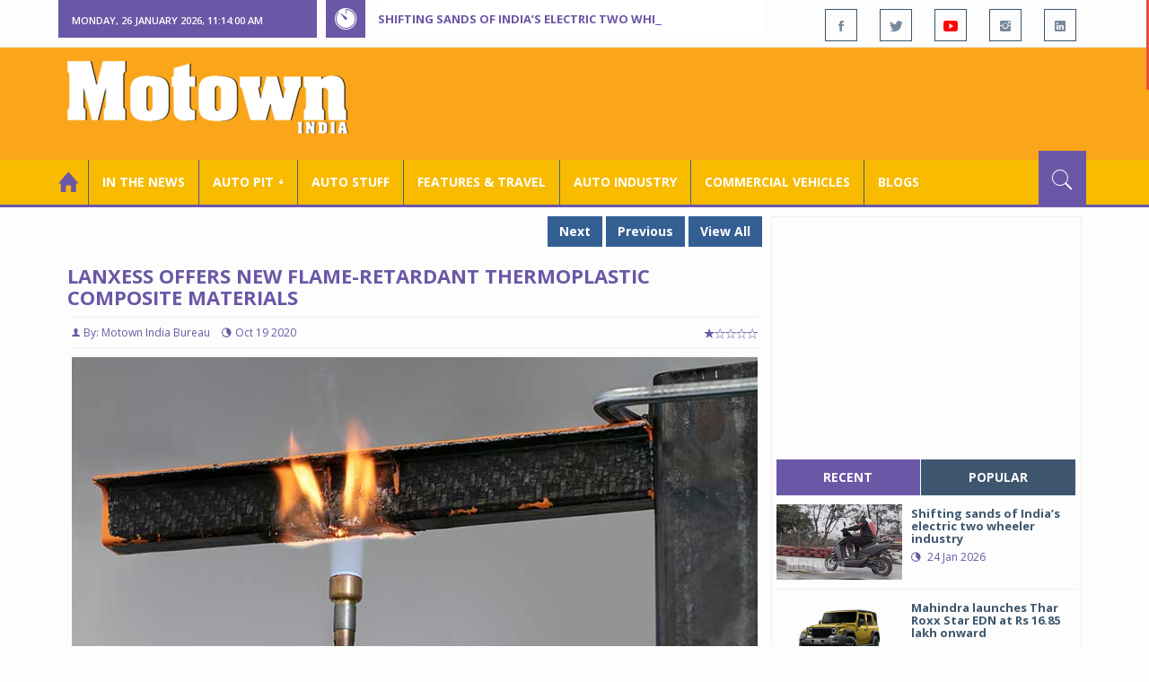

--- FILE ---
content_type: text/html; charset=utf-8
request_url: https://www.motownindia.com/Bureau/Auto-Industry/2721/Lanxess-offers-new-flame-retardant-thermoplastic-composite-materials-Motown-India-Bureau
body_size: 40481
content:

<!DOCTYPE html>
<html lang="en">
<head><meta charset="utf-8" /><meta http-equiv="X-UA-Compatible" content="IE=edge" /><meta name="viewport" content="width=device-width, initial-scale=1" /><meta property="fb:app_id" content="1578669425795287" /><meta property="fb:pages" content="250813821704477" /><meta id="ctl00_ogTitle" property="og:title" content="Lanxess offers new flame-retardant thermoplastic composite materials" /><meta property="og:site_name" content="MotownIndia.com" /><meta property="og:type" content="article" /><meta property="article:author" content="https://www.facebook.com/MotownIndia" /><meta property="article:publisher" content="https://www.facebook.com/MotownIndia" /><meta property="og:locale" content="en_US" /><meta id="ctl00_ogURL" property="og:url" content="http://www.motownindia.com//Bureau/Auto-Industry/2721/Lanxess-offers-new-flame-retardant-thermoplastic-composite-materials-Motown-India-Bureau" /><meta id="ctl00_ogDescription" property="og:description" content="Lanxess offers new flame-retardant thermoplastic composite materials" /><meta id="ctl00_ogImage" property="og:image" content="http://MotownIndia.com/images/Auto-Industry/Lanxess-offers-new-flame-retardant-thermoplastic-composite-materials-Motown-India-Bureau-1-334.jpg" /><meta id="ctl00_meta_Keywords" name="keywords" content="Tepex, thermoplastic composites, Lanxess, flame-retardant properties, Tepex dynalite." /><meta id="ctl00_meta_Desc" name="description" content="Lanxess offers new flame-retardant thermoplastic composite materials" /><meta id="ctl00_meta_Keyphrase" name="keyphrase" content="Tepex, thermoplastic composites, Lanxess, flame-retardant properties, Tepex dynalite." /><meta id="ctl00_meta_Title" name="Title" content="Lanxess offers new flame-retardant thermoplastic composite materials" /><meta id="ctl00_meta_Subject" name="subject" /><meta name="distribution" content="global" /><meta name="rating" content="General" /><meta name="audience" content="all" /><meta name="revisit-after" content="1 day" /><meta name="robots" content="follow, index" /><meta name="creator" content="Vidya Softwares" /><meta http-equiv="Content-Type" content="text/html; charset=iso-8859-1" />
    <base href='/' />
    
    
    <!-- bootstrap styles-->
    <link href="/themes/css/bootstrap.min.css" rel="stylesheet"/>
    <!-- google font -->
    <link href='https://fonts.googleapis.com/css?family=Open+Sans:400,700,600,800' rel='stylesheet'
        type='text/css'/>
    <!-- ionicons font -->
    <link href="themes/css/ionicons.min.css" rel="stylesheet"/>
    <!-- animation styles -->
    <link rel="stylesheet" href="/themes/css/animate.css" />
    <!-- custom styles -->
    <link href="/themes/css/custom-purple.css" rel="stylesheet" id="style"/>
    <!-- owl carousel styles-->
    <link rel="stylesheet" href="/themes/css/owl.carousel.css"/>
    <link rel="stylesheet" href="/themes/css/owl.transitions.css"/>
    <!-- magnific popup styles -->
    <link rel="stylesheet" href="/themes/css/magnific-popup.css"/>
    <link rel="stylesheet" href="/themes/css/default.css"/>
    <!-- HTML5 Shim and Respond.js IE8 support of HTML5 elements and media queries -->
    <!-- WARNING: Respond.js doesn't work if you view the page via file:// -->
    <!--[if lt IE 9]>
      <script src="https://oss.maxcdn.com/html5shiv/3.7.2/html5shiv.min.js"></script>
      <script src="https://oss.maxcdn.com/respond/1.4.2/respond.min.js"></script>
    <![endif]-->    
    
    <script async src="//pagead2.googlesyndication.com/pagead/js/adsbygoogle.js"></script>

    <script>
        (function (i, s, o, g, r, a, m) {
            i['GoogleAnalyticsObject'] = r; i[r] = i[r] || function () {
                (i[r].q = i[r].q || []).push(arguments)
            }, i[r].l = 1 * new Date(); a = s.createElement(o),
  m = s.getElementsByTagName(o)[0]; a.async = 1; a.src = g; m.parentNode.insertBefore(a, m)
        })(window, document, 'script', 'https://www.google-analytics.com/analytics.js', 'ga');

        ga('create', 'UA-7604601-14', 'auto');
        ga('send', 'pageview');

</script>

    <script async src="https://pagead2.googlesyndication.com/pagead/js/adsbygoogle.js?client=ca-pub-6517814991460929" crossorigin="anonymous"></script>
<title>
	Lanxess offers new flame-retardant thermoplastic composite materials
</title></head>
<body>
    <form name="aspnetForm" method="post" action="/Bureau/Auto-Industry/2721/Lanxess-offers-new-flame-retardant-thermoplastic-composite-materials-Motown-India-Bureau" onsubmit="javascript:return WebForm_OnSubmit();" id="aspnetForm">
<div>
<input type="hidden" name="__EVENTTARGET" id="__EVENTTARGET" value="" />
<input type="hidden" name="__EVENTARGUMENT" id="__EVENTARGUMENT" value="" />
<input type="hidden" name="__VIEWSTATE" id="__VIEWSTATE" value="/[base64]/[base64]/[base64]/[base64]/[base64]" />
</div>

<script type="text/javascript">
//<![CDATA[
var theForm = document.forms['aspnetForm'];
if (!theForm) {
    theForm = document.aspnetForm;
}
function __doPostBack(eventTarget, eventArgument) {
    if (!theForm.onsubmit || (theForm.onsubmit() != false)) {
        theForm.__EVENTTARGET.value = eventTarget;
        theForm.__EVENTARGUMENT.value = eventArgument;
        theForm.submit();
    }
}
//]]>
</script>


<script src="/WebResource.axd?d=VrcisdeWL2nomg8t8FZL2z1zGyKg5Qp6WN_Hyr_Yj1moCpN34Punilbsgdxj1u2zshv2NE0v-vixY8-cNZ-HnFXGid0tnEQ0ZRW95pjKFmk1&amp;t=638901284248157332" type="text/javascript"></script>


<script src="/WebResource.axd?d=l5-HPGhP7ysMTEcDC4kldrR47ZU8Bl24nzELO8BoAUd88gA3GFm7KMcXxoKhslIFeIjn5BjYDhXVUS9FnzdPU7Rynog8o2PbPtGnahoMjpI1&amp;t=638901284248157332" type="text/javascript"></script>
<script type="text/javascript">
//<![CDATA[
function WebForm_OnSubmit() {
if (typeof(ValidatorOnSubmit) == "function" && ValidatorOnSubmit() == false) return false;
return true;
}
//]]>
</script>

<div>

	<input type="hidden" name="__VIEWSTATEGENERATOR" id="__VIEWSTATEGENERATOR" value="898534C2" />
	<input type="hidden" name="__SCROLLPOSITIONX" id="__SCROLLPOSITIONX" value="0" />
	<input type="hidden" name="__SCROLLPOSITIONY" id="__SCROLLPOSITIONY" value="0" />
</div>
    
    <div class="wrapper">
        
        <div class="header-toolbar">
            <div class="container">
                <div class="row">
                    <div class="col-md-16 text-uppercase">
                        <div class="row">
                            <div class="col-xs-16 col-sm-4">
                                <div class="row">
                                    
                                    <div id="time-date" style="text-align: left; background-color: #6A57A6; padding: 15px 0px 12px 15px"
                                        class="col-xs-16 col-sm-8 col-lg-16">
                                    </div>
                                </div>
                            </div>
                            <div class="col-sm-7 col-xs-16">
                                
                                <div class="col-sm-16 hot-news hidden-xs">
                                    <div class="row">
                                        <div class="col-sm-15">
                                            <span class="ion-ios7-timer icon-news pull-left"></span>
                                            <ul id="js-news" class="js-hidden">
                                                
                                                        <li class="news-item"><a href='Bureau/Auto-Industry/3785/Shifting-sands-of-Indias-electric-two-wheeler-industry-Srinjoy-Bal-Inputs-Roy-Punnoose-Tharyan' title='Shifting sands of India’s electric two wheeler industry'>
                                                            Shifting sands of India’s electric two wheeler industry</a></li>
                                                    
                                                        <li class="news-item"><a href='Bureau/Auto-Pit-Cars/2715/Mahindra-launches-Thar-Roxx-Star-EDN-at-Rs-1685-lakh-onward-Roy-Punnoose-Tharyan' title='Mahindra launches Thar Roxx Star EDN at Rs 16.85 lakh onward'>
                                                            Mahindra launches Thar Roxx Star EDN at Rs 16.85 lakh onward</a></li>
                                                    
                                                        <li class="news-item"><a href='Bureau/Auto-Pit-Cars/2714/Citroen-20-translates-customer-signals-into-rapid-portfolio-action-Adiba-Nasir' title='Citroen 2.0 translates customer signals into rapid portfolio action'>
                                                            Citroen 2.0 translates customer signals into rapid portfolio action</a></li>
                                                    
                                                        <li class="news-item"><a href='Bureau/Features-and-Travel/798/Castrol-India-film-Har-Boond-Mein-Desh-Ki-Raftaar-focuses-on-progress-Motown-India-Bureau' title='Castrol India film ‘Har Boond Mein Desh Ki Raftaar’ focuses on progress'>
                                                            Castrol India film ‘Har Boond Mein Desh Ki Raftaar’ focuses on progress</a></li>
                                                    
                                                        <li class="news-item"><a href='Bureau/Auto-Industry/3784/Neolite-ZKW-holds-commemorative-ceremony-of-Pune-lighting-plant-Adiba-Nasir' title='Neolite ZKW holds commemorative ceremony of Pune lighting plant'>
                                                            Neolite ZKW holds commemorative ceremony of Pune lighting plant</a></li>
                                                    
                                                        <li class="news-item"><a href='Bureau/Auto-Pit-Cars/2713/Select-Cars-hosts-exclusive-private-preview-of-Ferrari-296-Speciale-A-Roy-Punnoose-Tharyan' title='Select Cars hosts exclusive private preview of Ferrari 296 Speciale A '>
                                                            Select Cars hosts exclusive private preview of Ferrari 296 Speciale A </a></li>
                                                    
                                                        <li class="news-item"><a href='Bureau/Commercial-Vehicles/2037/Tata-Motors-Passenger-Vehicles-expands-Xpres-portfolio-Adiba-Nasir' title='Tata Motors Passenger Vehicles expands Xpres portfolio '>
                                                            Tata Motors Passenger Vehicles expands Xpres portfolio </a></li>
                                                    
                                                        <li class="news-item"><a href='Bureau/Auto-Pit-Cars/2712/Volkswagen-commences-local-assembly-of-Tayron-R-Line-in-India-Adiba-Nasir' title='Volkswagen commences local assembly of Tayron R-Line in India'>
                                                            Volkswagen commences local assembly of Tayron R-Line in India</a></li>
                                                    
                                                        <li class="news-item"><a href='Bureau/Auto-Stuff/311/Continentals-new-off-road-tyre-CrossContact-AT-hits-Indian-roads-Adiba-Nasir' title='Continental’s new off-road tyre, CrossContact A/T&#178; hits Indian roads'>
                                                            Continental’s new off-road tyre, CrossContact A/T² hits Indian roads</a></li>
                                                    
                                                        <li class="news-item"><a href='Bureau/Commercial-Vehicles/2036/Mahindra-Tractors-unveils-Tricolour-inspired-limited-edition-tractors-Adiba-Nasir' title='Mahindra Tractors unveils Tricolour inspired limited-edition tractors'>
                                                            Mahindra Tractors unveils Tricolour inspired limited-edition tractors</a></li>
                                                    
                                            </ul>                                           
                                        </div>
                                    </div>
                                </div>
                            </div>
                            <div class="col-sm-5 f-social  wow fadeInDown animated" data-wow-delay="1s" data-wow-offset="10">
                                <ul class="list-inline pull-right">
                                    <li><a href="https://www.facebook.com/MotownIndia" title='Motown India on Facebook' target="_blank"><span class="ion-social-facebook"></span></a></li>
                                    <li><a href="https://twitter.com/MotownIndia" title='Motown India on Twitter' target="_blank"><span class="ion-social-twitter"></span></a></li>
                                    <li><a href="https://www.youtube.com/c/motownindia?sub_confirmation=1" title="Motown India on YouTube" target="_blank"><span style="color:#f00" class="ion-social-youtube"></span></a></li>
                                    <li><a href="https://www.instagram.com/motown_india/" title="Motown India on Instagram" target="_blank"><span class="ion-social-instagram"></span></a></li>                                    
                                    
                                    <li><a href="https://www.linkedin.com/company/motown-india" title="Motown India on LinkedIn" target="_blank"><span class="ion-social-linkedin"></span></a></li>
                                </ul>
                            </div>
                        </div>
                    </div>
                </div>
            </div>
        </div>
        
        
        <div class="sticky-header">
            
            <div class="container header">
                <div class="row">
                    <div class="col-sm-5 col-md-5 col-xs-16 wow fadeInUpLeft animated">
                        <a class="navbar-brand2" href="" title="MotownIndia"><img src='themes/images/general/motown-india-logo.png' 
                        alt='Motown India Logo' class="img-responsive" /></a></div>
                    <div class="col-md-11  hidden-xs text-right" style="padding:5px;">
                        
                      
<div id="ctl00_Panel_GoogleAdTop728x90">
	
<!-- Motown 728x90 -->
<ins class="adsbygoogle"
     style="display:inline-block;width:728px;height:90px"
     data-ad-client="ca-pub-6517814991460929"
     data-ad-slot="3165351491"></ins>
<script>
    (adsbygoogle = window.adsbygoogle || []).push({});
</script>


</div>
</div>
                </div>
            </div>
            
            
            <div class="nav-search-outer">
                
                <nav class="navbar navbar-inverse" role="navigation">
        <div class="container">
          <div class="row">
            <div class="col-sm-16"> <a href="javascript:void();" class="toggle-search pull-right"><span class="ion-ios7-search"></span></a>
              <div class="navbar-header">
                <button type="button" class="navbar-toggle collapsed" data-toggle="collapse" data-target="#navbar-collapse"> <span class="sr-only">Toggle navigation</span> <span class="icon-bar"></span> <span class="icon-bar"></span> <span class="icon-bar"></span> </button>
              </div>
              <div class="collapse navbar-collapse" id="navbar-collapse">
                <ul class="nav navbar-nav text-uppercase main-nav ">
                  <li class="active"><a href="/"><div style="font-size:30px; padding:-5px; margin:-5px"> <span class="ion-home"></span></div></a></li>
                    <li><a href="ViewAllNews/" title='View All In The News - Motown India'>In the News</a></li>
                   
                 <li class="dropdown"><a href="ViewAll_AutoPit.aspx" class="dropdown-toggle" data-toggle="dropdown" title='View All Auto-Pit - Motown India'>Auto Pit &#65516;</a>
                        <ul class="dropdown-menu text-capitalize" role="menu">
                            <li><a href="Bureau/Auto-Pit-Cars/View" title='View All Auto-Pit Cars - Motown India'>Auto Pit Cars</a></li>
                            <li><a href="Bureau/Auto-Pit-Bikes/View" title='View All Auto-Pit Bikes - Motown India'>Auto Pit Bikes</a></li>
                        </ul>
                    </li>                     
                    <li><a href="Bureau/Auto-Stuff/View" title="Auto Stuff by Motown India">Auto Stuff</a></li>
                    

                   
                    <li><a href="Bureau/Features-and-Travel/View" title="Features &amp; Travel by Motown India">
                        Features &amp; Travel</a></li>
                    <li><a href="Bureau/Auto-Industry/View" title="AUTO INDUSTRY by Motown India">
                        AUTO INDUSTRY</a></li>
                    <li><a href="Bureau/Commercial-Vehicles/View" title="COMMERCIAL VEHICLES by Motown India">
                        COMMERCIAL VEHICLES</a></li>
                    <li><a href="Bureau/Blogs" title="Blogs">Blogs</a></li>
                    
                          
                </ul>
              </div>
            </div>
          </div>
        </div>
        
        
        
        <div class="search-container ">
          <div id="ctl00_PanelSearch" class="container" onkeypress="javascript:return WebForm_FireDefaultButton(event, &#39;ctl00_btnSearch&#39;)">
	            
              <input name="ctl00$searchbar" type="text" id="ctl00_searchbar" placeholder="Type &amp; Hit Enter to Search MotownIndia..." autocomplete="off" />
              <input type="submit" name="ctl00$btnSearch" value="Search" id="ctl00_btnSearch" class="hidden" />
          
</div>
        </div>        
         
      </nav>
                
            </div>
            
        </div>
        
        
        <div class="container ">
            <div class="row ">    
                        <div class="col-sm-16 col-md-16 col-lg-16 col-xs-16">
                    
                <div class="col-sm-16 col-md-11 col-lg-11 col-xs-16">
                    
  <div class="col-sm-16">
       <div class="row">
        
        <div class="sec-topic col-sm-16 " data-wow-delay="0.5s">
         <div class="row">
         
             <input type="hidden" name="ctl00$FullPanel$Working$hdnCategory" id="ctl00_FullPanel_Working_hdnCategory" />
             <input type="hidden" name="ctl00$FullPanel$Working$hdnPageId" id="ctl00_FullPanel_Working_hdnPageId" />
    <div class="pull-right">
      <a href='Bureau/Auto-Industry/3785/Shifting-sands-of-Indias-electric-two-wheeler-industry-Srinjoy-Bal-Inputs-Roy-Punnoose-Tharyan' title='Shifting sands of India’s electric two wheeler industry' class='Tag'>Next</a> <a href='Bureau/Auto-Industry/1580/Ather-Energy-adds-16-new-markets-in-country-in-phase-2-expansion-Motown-India-Bureau' title='Ather Energy adds 16 new markets in country in phase 2 expansion' class='Tag'>Previous</a> <a href='Bureau/Auto-Industry/View' title='View All - Motown India' class='Tag'>View All</a></div>
      <div class="clearfix"></div>
                  
         <h1>Lanxess offers new flame-retardant thermoplastic composite materials </h1>
          <h3></h3>
          <div class="col-sm-16 sec-info NewsDetails col-lg-16 col-xs-16 col-md-16 banner-outer">           
          
           <div class="text-danger sub-info-bordered">
            <div class='author'><span class='ion-person icon'></span>By: Motown India Bureau</div>
            <div class="time"><span class="ion-android-data icon"></span>Oct 19 2020</div>
            
            <div class="stars"><span class='ion-ios7-star'></span><span class='ion-ios7-star-outline'></span><span class='ion-ios7-star-outline'></span><span 
                        class='ion-ios7-star-outline'></span><span class='ion-ios7-star-outline'></span></div>
           </div>
           
           
           <div id="ctl00_FullPanel_Working_repNewsDetails_ctl00_Panel_Bureau">
	
           <p>
             <div id="sync3" class="owl-carousel"></div>
           <div id="ctl00_FullPanel_Working_repNewsDetails_ctl00_Img1Tag" class="text-center"><img 
            src='images/Auto-Industry/Lanxess-offers-new-flame-retardant-thermoplastic-composite-materials-Motown-India-Bureau-1-334.jpg' alt='' class=' Margin5 img-responsive' 
            title='' /></div>          
            <div><p><p class="MsoNoSpacing" style="text-align:justify;text-justify:inter-ideograph">Tepex
continuous-fiber-reinforced thermoplastic composites from Lanxess are
characterised by their high inherent flame-retardant properties. One of the reasons
for this is their high fiber content. They therefore already pass many of the
flammability tests required for typical applications without flame protection. </p></p></div>  
            <div></div>
            </p>

            
             <div style='display:block;'>
            <!-- Bureau Panel Ad -->
            <div class="clearfix"></div>
                 <ins class="adsbygoogle" style="display:block" data-ad-client="ca-pub-6517814991460929" data-ad-slot="9211885090" 
    data-ad-format="auto"></ins>
<script>(adsbygoogle = window.adsbygoogle || []).push({});</script>
            <p>
           <div id="ctl00_FullPanel_Working_repNewsDetails_ctl00_Div1" class="text-center"><img 
            src='images/Auto-Industry/Lanxess-offers-new-flame-retardant-thermoplastic-composite-materials-Motown-India-Bureau-2-334.jpg' alt='Lanxess offers new flame-retardant thermoplastic composite materials ' class=' Margin5 img-responsive' 
            title='Lanxess offers new flame-retardant thermoplastic composite materials ' /></div>          
            <div><p><p class="MsoNoSpacing" style="text-align:justify;text-justify:inter-ideograph">However,
for some applications – such as housings for control cabinets or components of
high-voltage batteries for electric vehicles – a V-0 classification in the UL
94 flammability test from the US testing institute Underwriters Laboratories
Inc. is often mandatory. </p>

<p class="MsoNoSpacing" style="text-align:justify;text-justify:inter-ideograph">For
such cases, Lanxess has developed three new halogen-free, flame-retardant Tepex
variants with a polyamide 6 matrix. “These structural materials are the
material of choice when a V-0 classification is required and the components
need to have a very high degree of strength, rigidity and energy absorption at
the same time,” explains Sabrina Anders, Project Manager at the Lanxess subsidiary
Bond-Laminates in Brilon, Germany, where Tepex is developed and produced. </p>

<p class="MsoNoSpacing" style="text-align:justify;text-justify:inter-ideograph"><b style="mso-bidi-font-weight:normal">Three product variants available<o:p></o:p></b></p>

<p class="MsoNoSpacing" style="text-align:justify;text-justify:inter-ideograph">Tepex
dynalite 102fr-RG600(x)/47% is reinforced with roving glass fibers. These can
also be arranged multiaxially and thus precisely matched to the load transfer
points and load paths in the component. The composite is universally applicable
and is suitable for high-voltage components of electric vehicle batteries, such
as separator plates, cover plates and control unit housings. In contrast, Tepex
dynalite 102fr-FG290 is targeted at applications in the electrical and
electronics sector. With its reinforcement of fine glass fiber, it produces
high-quality surfaces that are easy to paint. It is suitable, for example, for
small housings that are required to comply with the DIN EN 45545-2 standard,
“Railway applications – Fire protection on railway vehicles”. Tepex dynalite
202fr is reinforced with carbon fibers and is intended for components subjected
to extreme mechanical stress, such as high-strength electronic housings.
According to Anders, “It is an alternative to composites made of
flame-retardant polycarbonate if their strength and rigidity are not
sufficient, for example.”</p>

<p class="MsoNoSpacing" style="text-align:justify;text-justify:inter-ideograph">Mechanical
properties match those of standard products</p>

<p class="MsoNoSpacing" style="text-align:justify;text-justify:inter-ideograph">All
three structural materials are available in quantities for large-scale
applications. They are also available in variants that are electromagnetically
shielded by a carbon textile insert in the composite or a metallic surface
coating. The UL 94 V-0 classification refers to specimen thicknesses of between
0.5 and 3.5 millimeters. “The flame-retardant additives are selected so that
the mechanical properties of the composites are not negatively affected and are
comparable to those of corresponding standard materials. For example, the
flexural strength of Tepex dynalite 202fr is well over 600 megapascal,”
explains Simon Rösen, materials developer at Bond-Laminates. All
flame-retardant packages comply with the EU RoHS (Restriction of Hazardous
Substances) Directive and the European REACH regulation (Registration,
Evaluation and Authorisation and Restriction of Chemicals, Regulation (EC) No
1907/2006)). </p></p></div>  
            <div></div>
            </p></div>

             <div style='display:none;'>
            <div class="clearfix"></div>
                 <ins class="adsbygoogle" style="display:block" data-ad-client="ca-pub-6517814991460929" data-ad-slot="9211885090" 
    data-ad-format="auto"></ins>
<script>(adsbygoogle = window.adsbygoogle || []).push({});</script>
            <p>
                     
            <div></div>  
            <div></div>
            </p></div>

             <div style='display:none;'>
             <div class="clearfix"></div>
                 <ins class="adsbygoogle" style="display:block" data-ad-client="ca-pub-6517814991460929" data-ad-slot="9211885090" 
    data-ad-format="auto"></ins>
<script>(adsbygoogle = window.adsbygoogle || []).push({});</script>
            <p>
                     
            <div></div>  
            <div></div>
            </p></div>

             <div style='display:none;'>
             <div class="clearfix"></div>
                 <ins class="adsbygoogle" style="display:block" data-ad-client="ca-pub-6517814991460929" data-ad-slot="9211885090" 
    data-ad-format="auto"></ins>
<script>(adsbygoogle = window.adsbygoogle || []).push({});</script>
            <p>
                     
            <div></div>  
            <div></div>
            </p></div>

             <div style='display:none;'>
             <div class="clearfix"></div><ins class="adsbygoogle" style="display:block" data-ad-client="ca-pub-6517814991460929" data-ad-slot="9211885090" 
    data-ad-format="auto"></ins>
<script>(adsbygoogle = window.adsbygoogle || []).push({});</script>
            <p>
                     
            <div></div>  
            <div></div>
            </p></div>

             <div style='display:none;'>
             <div class="clearfix"></div><ins class="adsbygoogle" style="display:block" data-ad-client="ca-pub-6517814991460929" data-ad-slot="9211885090" 
    data-ad-format="auto"></ins>
<script>(adsbygoogle = window.adsbygoogle || []).push({});</script>
            <p>
                     
            <div></div>  
            <div></div>
            </p></div>

             <div style='display:none;'>
             <div class="clearfix"></div><ins class="adsbygoogle" style="display:block" data-ad-client="ca-pub-6517814991460929" data-ad-slot="9211885090" 
    data-ad-format="auto"></ins>
<script>(adsbygoogle = window.adsbygoogle || []).push({});</script>
            <p>
                     
            <div></div>  
            <div></div>
            </p></div>
             <div class="clearfix"></div><br />
           <br />
          
</div>
          
          
          
          
          <div class="clearfix"></div>

          


           <h2 class="FollowHead">FOLLOW US ON </h2>
           <div class="form-horizontal ">
           
           <div class=" btn-toolbar">
           
           <div class="btn-group ">
           <a href="https://www.facebook.com/MotownIndia" title='Motown India on Facebook' target="_blank"><img src='images/icons/facebook_social.jpg' 
            alt='Motown India on Facebook' /></a></div>
            <div class="btn-group">
            <a href="https://twitter.com/MotownIndia" title='Motown India on Twitter' target="_blank">
              <img src="images/icons/twitter_social.jpg" align="absmiddle" alt='Motown India on Twitter'/></a>
              </div><div class="btn-group">
            <a href="https://www.linkedin.com/company/motown-india" title="Motown India on LinkedIn" target="_blank">
              <img src="images/icons/linkedin_social.jpg" align="absmiddle" alt='Motown India on LinkedIn' /></a></div>
              <div class="btn-group">
              <a href="https://www.youtube.com/c/motownindia" title="Motown India on YouTube" target="_blank">
              <img src="images/icons/youtube_social.jpg" align="absmiddle" alt='Motown India on YouTube'/></a>
           </div></div>
           </div>
          
           <div class="clearfix"></div><br />
           
           <fieldset><legend><span class='Tag TagHead '>Tags <i class=' glyphicon glyphicon-tags'></i></span></legend>  
                    <span class='Tag TagHead'><i class='glyphicon glyphicon-tag'></i></span> <a href='BureauTag/Auto-Industry/Tepex' class='Tag'>Tepex</a> <a href='BureauTag/Auto-Industry/thermoplastic composites' class='Tag'> thermoplastic composites</a> <a href='BureauTag/Auto-Industry/Lanxess' class='Tag'> Lanxess</a> <a href='BureauTag/Auto-Industry/flame-retardant properties' class='Tag'> flame-retardant properties</a> <a href='BureauTag/Auto-Industry/Tepex dynalite.' class='Tag'> Tepex dynalite.</a></fieldset>

           <div class="clearfix"></div>
           
          
           <hr>
          </div>
          

         
    <div class="pull-right">
      <a href='Bureau/Auto-Industry/3785/Shifting-sands-of-Indias-electric-two-wheeler-industry-Srinjoy-Bal-Inputs-Roy-Punnoose-Tharyan' title='Shifting sands of India’s electric two wheeler industry' class='Tag'>Next</a> <a href='Bureau/Auto-Industry/1580/Ather-Energy-adds-16-new-markets-in-country-in-phase-2-expansion-Motown-India-Bureau' title='Ather Energy adds 16 new markets in country in phase 2 expansion' class='Tag'>Previous</a> <a href='Bureau/Auto-Industry/View' title='View All - Motown India' class='Tag'>View All</a></div>
         </div>
        </div>
       <div class="clearfix"></div>
                   
<!-- Motown Responsive -->
<ins class="adsbygoogle"
   style="display:block"
   data-ad-client="ca-pub-6517814991460929"
   data-ad-slot="9211885090"
   data-ad-format="auto"></ins>
<script>
  (adsbygoogle = window.adsbygoogle || []).push({});
</script>
<div class="clearfix"></div>
        <div class="col-sm-16 comments-area">
         <div class="main-title-outer pull-left">
          <div class="main-title">comments (0)</div>           
         </div>

         <div class="col-sm-16 col-md-16 col-xs-16 opinion pull-left">
          
          <div class="text-info">No Comment Available for this Post. Be the first one to comment on this Post.</div>
                  
         </div>
        </div>
        <div class="col-sm-16">
         <div class="main-title-outer pull-left">
          <div class="main-title">leave a comment
         </div>
         <div class="col-xs-16 wow zoomIn animated">
          <div class="comment-form">
          
          <div class=" text-danger text-center "></div>
          
           <div class="row">
            <div class="form-group col-sm-6 name-field">
              <input name="ctl00$FullPanel$Working$textName" type="text" id="ctl00_FullPanel_Working_textName" class="form-control" placeholder="Name*" />             
            </div>
            <div class="form-group col-sm-2">
              <span id="ctl00_FullPanel_Working_reqName" style="color:Red;visibility:hidden;">*</span>
            </div>
            <div class="form-group col-sm-6 email-field">
            <input name="ctl00$FullPanel$Working$textEmail" type="text" id="ctl00_FullPanel_Working_textEmail" class="form-control" placeholder="Email*" pattern="[a-z0-9._%+-]+@[a-z0-9.-]+\.[a-z]{2,4}$" />             
            </div>
             <div class="form-group col-sm-2">
              <span id="ctl00_FullPanel_Working_reqEmail" style="color:Red;display:none;">*</span><span id="ctl00_FullPanel_Working_RegularExpressionValidator1" style="color:Red;display:none;">*</span>
            </div>
            <div class="form-group col-sm-16">
              <textarea name="ctl00$FullPanel$Working$textMessage" rows="8" cols="20" id="ctl00_FullPanel_Working_textMessage" class="form-control" placeholder="Your Message">
</textarea>             
            </div>
             <div class="form-group">
             <div class="col-sm-8">
             <label class="col-sm-8">Security Key: </label>
             <div class="col-sm-8 text-info large bold"><span id="ctl00_FullPanel_Working_lbl_SecurityKey">4355</span></div>
             </div>
               <div class="form-group col-sm-6 name-field">
              <input name="ctl00$FullPanel$Working$textSecurityKey" type="text" id="ctl00_FullPanel_Working_textSecurityKey" class="form-control" placeholder="Type Security Key*" />
            </div>
            <div class="form-group col-sm-2">
              <span id="ctl00_FullPanel_Working_RequiredFieldValidator1" style="color:Red;visibility:hidden;">*</span>
            </div>
             </div>
           </div>
            
           <div class="form-group">
           <input type="submit" name="ctl00$FullPanel$Working$btnSubmit" value="Post Comment" onclick="javascript:WebForm_DoPostBackWithOptions(new WebForm_PostBackOptions(&quot;ctl00$FullPanel$Working$btnSubmit&quot;, &quot;&quot;, true, &quot;Comment&quot;, &quot;&quot;, false, false))" id="ctl00_FullPanel_Working_btnSubmit" class="btn btn-danger" />            
           </div>
          </div>
         </div>
        </div>

       </div>
        <div class="clearfix"></div>
        <input type="hidden" name="ctl00$FullPanel$Working$ad728x90_1$h_Keyword" id="ctl00_FullPanel_Working_ad728x90_1_h_Keyword" value="Bottom_Auto-Industry" />

<div id="ctl00_FullPanel_Working_ad728x90_1_PanelAd2">
	
<ins class="adsbygoogle"
     style="display:inline-block;width:728px;height:90px"
     data-ad-client="ca-pub-6517814991460929"
     data-ad-slot="3165351491"></ins>
<script>
    (adsbygoogle = window.adsbygoogle || []).push({});
</script>
</div>
        <div class="col-sm-16 related">
        
         <div class="main-title-outer pull-left">
          <div class="main-title">related Posts</div>
         </div>
         <div class="row">
         
          
          <div class="item topic col-md-5 col-sm-5 col-xs-16"> <a href='Bureau/Auto-Industry/3785/Shifting-sands-of-Indias-electric-two-wheeler-industry-Srinjoy-Bal-Inputs-Roy-Punnoose-Tharyan'><img 
            class="img-responsive" src='images/Auto-Industry/Thumb_Shifting-sands-of-Indias-electric-two-wheeler-industry-Srinjoy-Bal-Inputs-Roy-Punnoose-Tharyan-3785.jpg' alt=""/>
           <h4> <a href="Bureau/Auto-Industry/3785/Shifting-sands-of-Indias-electric-two-wheeler-industry-Srinjoy-Bal-Inputs-Roy-Punnoose-Tharyan" title="Shifting sands of India’s electric two wheeler industry"> Shifting sands of India’s electric two wheeler ind...</a></h4>
           <div class="text-danger sub-info-bordered remove-borders">
            <div class="time"><span class="ion-android-data icon"></span>Jan 24 2026</div>
            
            <div class="stars"><span class='ion-ios7-star'></span><span class='ion-ios7-star'></span><span class='ion-ios7-star'></span><span 
                        class='ion-ios7-star'></span><span class='ion-ios7-star-outline'></span></div>
           </div>
           </a> </div>        
           
          <div class="item topic col-md-5 col-sm-5 col-xs-16"> <a href='Bureau/Auto-Industry/3784/Neolite-ZKW-holds-commemorative-ceremony-of-Pune-lighting-plant-Adiba-Nasir'><img 
            class="img-responsive" src='images/Auto-Industry/Thumb_Neolite-ZKW-holds-commemorative-ceremony-of-Pune-lighting-plant-Adiba-Nasir-3784.jpg' alt=""/>
           <h4> <a href="Bureau/Auto-Industry/3784/Neolite-ZKW-holds-commemorative-ceremony-of-Pune-lighting-plant-Adiba-Nasir" title="Neolite ZKW holds commemorative ceremony of Pune lighting plant"> Neolite ZKW holds commemorative ceremony of Pune l...</a></h4>
           <div class="text-danger sub-info-bordered remove-borders">
            <div class="time"><span class="ion-android-data icon"></span>Jan 23 2026</div>
            
            <div class="stars"><span class='ion-ios7-star'></span><span class='ion-ios7-star'></span><span class='ion-ios7-star'></span><span 
                        class='ion-ios7-star'></span><span class='ion-ios7-star'></span></div>
           </div>
           </a> </div>        
           
          <div class="item topic col-md-5 col-sm-5 col-xs-16"> <a href='Bureau/Auto-Industry/3783/Gulf-Oil-Lubricants-expands-infrastructure-portfolio-with-key-OEM-alliances-Adiba-Nasir'><img 
            class="img-responsive" src='images/Auto-Industry/Thumb_Gulf-Oil-Lubricants-expands-infrastructure-portfolio-with-key-OEM-alliances-Adiba-Nasir-3783.jpg' alt=""/>
           <h4> <a href="Bureau/Auto-Industry/3783/Gulf-Oil-Lubricants-expands-infrastructure-portfolio-with-key-OEM-alliances-Adiba-Nasir" title="Gulf Oil Lubricants expands infrastructure portfolio with key OEM alliances"> Gulf Oil Lubricants expands infrastructure portfol...</a></h4>
           <div class="text-danger sub-info-bordered remove-borders">
            <div class="time"><span class="ion-android-data icon"></span>Jan 19 2026</div>
            
            <div class="stars"><span class='ion-ios7-star'></span><span class='ion-ios7-star'></span><span class='ion-ios7-star'></span><span 
                        class='ion-ios7-star-outline'></span><span class='ion-ios7-star-outline'></span></div>
           </div>
           </a> </div>        
           
          <div class="item topic col-md-5 col-sm-5 col-xs-16"> <a href='Bureau/Auto-Industry/3782/Across-the-seas-goes-the-Maruti-Suzuki-Victoris-Adiba-Nasir'><img 
            class="img-responsive" src='images/Auto-Industry/Thumb_Across-the-seas-goes-the-Maruti-Suzuki-Victoris-Adiba-Nasir-3782.jpg' alt=""/>
           <h4> <a href="Bureau/Auto-Industry/3782/Across-the-seas-goes-the-Maruti-Suzuki-Victoris-Adiba-Nasir" title="‘Across’ the seas, goes the Maruti Suzuki Victoris"> ‘Across’ the seas, goes the Maruti Suzuki Victoris</a></h4>
           <div class="text-danger sub-info-bordered remove-borders">
            <div class="time"><span class="ion-android-data icon"></span>Jan 16 2026</div>
            
            <div class="stars"><span class='ion-ios7-star'></span><span class='ion-ios7-star'></span><span class='ion-ios7-star'></span><span 
                        class='ion-ios7-star-outline'></span><span class='ion-ios7-star-outline'></span></div>
           </div>
           </a> </div>        
           
          <div class="item topic col-md-5 col-sm-5 col-xs-16"> <a href='Bureau/Auto-Industry/3780/National-Engineering-Industries-Ahamani-EV-Technology-India-tie-up-Roy-Punnoose-Tharyan'><img 
            class="img-responsive" src='images/Auto-Industry/Thumb_National-Engineering-Industries-Ahamani-EV-Technology-India-tie-up-Roy-Punnoose-Tharyan-3780.jpg' alt=""/>
           <h4> <a href="Bureau/Auto-Industry/3780/National-Engineering-Industries-Ahamani-EV-Technology-India-tie-up-Roy-Punnoose-Tharyan" title="National Engineering Industries, Ahamani EV Technology India tie up"> National Engineering Industries, Ahamani EV Techno...</a></h4>
           <div class="text-danger sub-info-bordered remove-borders">
            <div class="time"><span class="ion-android-data icon"></span>Jan 15 2026</div>
            
            <div class="stars"><span class='ion-ios7-star'></span><span class='ion-ios7-star'></span><span class='ion-ios7-star-outline'></span><span 
                        class='ion-ios7-star-outline'></span><span class='ion-ios7-star-outline'></span></div>
           </div>
           </a> </div>        
           
          <div class="item topic col-md-5 col-sm-5 col-xs-16"> <a href='Bureau/Auto-Industry/3781/Indian-auto-component-Industry-grows-68-in-H1-FY26-Roy-Punnoose-Tharyan'><img 
            class="img-responsive" src='images/Auto-Industry/Thumb_Indian-auto-component-Industry-grows-68-in-H1-FY26-Roy-Punnoose-Tharyan-3781.jpg' alt=""/>
           <h4> <a href="Bureau/Auto-Industry/3781/Indian-auto-component-Industry-grows-68-in-H1-FY26-Roy-Punnoose-Tharyan" title="Indian auto component Industry grows 6.8% in H1 FY26"> Indian auto component Industry grows 6.8% in H1 FY...</a></h4>
           <div class="text-danger sub-info-bordered remove-borders">
            <div class="time"><span class="ion-android-data icon"></span>Jan 14 2026</div>
            
            <div class="stars"><span class='ion-ios7-star'></span><span class='ion-ios7-star'></span><span class='ion-ios7-star'></span><span 
                        class='ion-ios7-star-outline'></span><span class='ion-ios7-star-outline'></span></div>
           </div>
           </a> </div>        
           
          <div class="item topic col-md-5 col-sm-5 col-xs-16"> <a href='Bureau/Auto-Industry/3779/JK-Tyre-inaugurates-phase-III-expansion-of-Banmore-plant-Adiba-Nasir'><img 
            class="img-responsive" src='images/Auto-Industry/Thumb_JK-Tyre-inaugurates-phase-III-expansion-of-Banmore-plant-Adiba-Nasir-3779.jpg' alt=""/>
           <h4> <a href="Bureau/Auto-Industry/3779/JK-Tyre-inaugurates-phase-III-expansion-of-Banmore-plant-Adiba-Nasir" title="JK Tyre inaugurates phase III expansion of Banmore plant"> JK Tyre inaugurates phase III expansion of Banmore...</a></h4>
           <div class="text-danger sub-info-bordered remove-borders">
            <div class="time"><span class="ion-android-data icon"></span>Jan 14 2026</div>
            
            <div class="stars"><span class='ion-ios7-star'></span><span class='ion-ios7-star'></span><span class='ion-ios7-star'></span><span 
                        class='ion-ios7-star-outline'></span><span class='ion-ios7-star-outline'></span></div>
           </div>
           </a> </div>        
           
          <div class="item topic col-md-5 col-sm-5 col-xs-16"> <a href='Bureau/Auto-Industry/3778/Mercedes-Maybach-GLS-Celebration-Edition-launched-at-Rs-410-crore-Roy-Punnoose-Tharyan'><img 
            class="img-responsive" src='images/Auto-Industry/Thumb_Mercedes-Maybach-GLS-Celebration-Edition-launched-at-Rs-410-crore-Roy-Punnoose-Tharyan-3778.jpg' alt=""/>
           <h4> <a href="Bureau/Auto-Industry/3778/Mercedes-Maybach-GLS-Celebration-Edition-launched-at-Rs-410-crore-Roy-Punnoose-Tharyan" title="Mercedes-Maybach GLS ‘Celebration Edition’ launched at Rs. 4.10 crore"> Mercedes-Maybach GLS ‘Celebration Edition’ launche...</a></h4>
           <div class="text-danger sub-info-bordered remove-borders">
            <div class="time"><span class="ion-android-data icon"></span>Jan 14 2026</div>
            
            <div class="stars"><span class='ion-ios7-star'></span><span class='ion-ios7-star'></span><span class='ion-ios7-star-outline'></span><span 
                        class='ion-ios7-star-outline'></span><span class='ion-ios7-star-outline'></span></div>
           </div>
           </a> </div>        
           
          <div class="item topic col-md-5 col-sm-5 col-xs-16"> <a href='Bureau/Auto-Industry/3776/Yuma-Energy-e-Sprinto-to-deploy-swappable-battery-EVs-across-India-Adiba-Nasir'><img 
            class="img-responsive" src='images/Auto-Industry/Thumb_Yuma-Energy-e-Sprinto-to-deploy-swappable-battery-EVs-across-India-Adiba-Nasir-3776.jpg' alt=""/>
           <h4> <a href="Bureau/Auto-Industry/3776/Yuma-Energy-e-Sprinto-to-deploy-swappable-battery-EVs-across-India-Adiba-Nasir" title="Yuma Energy, e-Sprinto to deploy swappable-battery EVs across India"> Yuma Energy, e-Sprinto to deploy swappable-battery...</a></h4>
           <div class="text-danger sub-info-bordered remove-borders">
            <div class="time"><span class="ion-android-data icon"></span>Jan 14 2026</div>
            
            <div class="stars"><span class='ion-ios7-star'></span><span class='ion-ios7-star'></span><span class='ion-ios7-star'></span><span 
                        class='ion-ios7-star-outline'></span><span class='ion-ios7-star-outline'></span></div>
           </div>
           </a> </div>        
           
         </div>
        </div>                   
           <div class="clearfix"></div>
<!-- Motown Responsive -->
<ins class="adsbygoogle" style="display:block" data-ad-client="ca-pub-6517814991460929" data-ad-slot="9211885090" 
    data-ad-format="auto"></ins>
<script>(adsbygoogle = window.adsbygoogle || []).push({});</script>
      </div>
      <div class="clearfix"></div>
      </div>
    <div class="clearfix"></div>

                </div>
                
                <div class="col-sm-16 col-md-5 col-lg-5 col-xs-16 right-sec">
                    <div class="bordered">
                        <div class="row ">                            

                            
                            <div class="col-sm-16 bt-space wow fadeInUp animated text-center" data-wow-delay="1s" data-wow-offset="50">
                                
                                             
<div id="ctl00_FullPanel_Panel_AdSide300x250">
	


<!-- Motown 300x250 -->
<ins class="adsbygoogle"
     style="display:inline-block;width:300px;height:250px"
     data-ad-client="ca-pub-6517814991460929"
     data-ad-slot="5560414696"></ins>
<script>
(adsbygoogle = window.adsbygoogle || []).push({});
</script>


</div>       </div>
                            
                            
                            <div class="col-sm-16 bt-space wow fadeInUp animated" data-wow-delay="1s" data-wow-offset="130">
                                <!-- Nav tabs -->
                                <ul class="nav nav-tabs nav-justified " role="tablist">
                                    <li class="active"><a href="#recent" role="tab" data-toggle="tab" title='Recent Posts - Motown India'>recent</a></li>
                                    <li><a href="#popular" role="tab" data-toggle="tab" title='Popular Posts - Motown India'>popular</a></li>
                                    
                                    
                                </ul>
                                <!-- Tab panes -->
                                <div class="tab-content">
                                    <div class="tab-pane " id="popular">
                                        <ul class="list-unstyled">
                                            
                                                    <li><a href="Bureau/Commercial-Vehicles/2024/Propel-Industries-unveils-largest-portfolio-of-next-gen-e--tippers-mobility-solutions-Adiba-Nasir" title='Propel Industries unveils largest portfolio of next-gen e- tippers, mobility solutions '>
                                                        <div class="row">
                                                            <div class="col-sm-8 col-md-7 col-xs-16">
                                                                <img class="img-responsive pull-left" src="https://www.motownindia.com/images/Commercial-Vehicles/Thumb_Propel-Industries-unveils-largest-portfolio-of-next-gen-e--tippers-mobility-solutions-Adiba-Nasir-2024.jpg"
                                                                    width="164" height="152" alt='Propel Industries unveils largest portfolio of next-gen e- tippers, mobility solutions '/>
                                                            </div>
                                                            <div class="col-sm-8 col-md-9 col-xs-16">
                                                                <h4>
                                                                    Propel Industries unveils largest portfolio of next-gen e- t...
                                                                </h4>
                                                                <div class="text-danger sub-info">
                                                                    <div class="time">
                                                                        <span class="ion-android-data icon"></span>
                                                                        11 Dec 2025</div>                                                                    
                                                                </div>
                                                            </div>
                                                    </a></li>
                                                
                                                    <li><a href="Bureau/Commercial-Vehicles/2023/Schwing-Stetter-India-unveils-Indias-first-56-meter-boom-pump-Adiba-Nasir" title='Schwing Stetter India unveils India&#39;s first 56-meter boom pump'>
                                                        <div class="row">
                                                            <div class="col-sm-8 col-md-7 col-xs-16">
                                                                <img class="img-responsive pull-left" src="https://www.motownindia.com/images/Commercial-Vehicles/Thumb_Schwing-Stetter-India-unveils-Indias-first-56-meter-boom-pump-Adiba-Nasir-2023.jpg"
                                                                    width="164" height="152" alt='Schwing Stetter India unveils India&#39;s first 56-meter boom pump'/>
                                                            </div>
                                                            <div class="col-sm-8 col-md-9 col-xs-16">
                                                                <h4>
                                                                    Schwing Stetter India unveils India's first 56-meter boom pu...
                                                                </h4>
                                                                <div class="text-danger sub-info">
                                                                    <div class="time">
                                                                        <span class="ion-android-data icon"></span>
                                                                        11 Dec 2025</div>                                                                    
                                                                </div>
                                                            </div>
                                                    </a></li>
                                                
                                                    <li><a href="Bureau/Commercial-Vehicles/2022/TIL-Limited-unveils-3-game-changing-material-handling-products-at-EXCON-2025-Adiba-Nasir" title='TIL Limited unveils 3 game-changing material handling products at EXCON 2025'>
                                                        <div class="row">
                                                            <div class="col-sm-8 col-md-7 col-xs-16">
                                                                <img class="img-responsive pull-left" src="https://www.motownindia.com/images/Commercial-Vehicles/Thumb_TIL-Limited-unveils-3-game-changing-material-handling-products-at-EXCON-2025-Adiba-Nasir-2022.jpg"
                                                                    width="164" height="152" alt='TIL Limited unveils 3 game-changing material handling products at EXCON 2025'/>
                                                            </div>
                                                            <div class="col-sm-8 col-md-9 col-xs-16">
                                                                <h4>
                                                                    TIL Limited unveils 3 game-changing material handling produc...
                                                                </h4>
                                                                <div class="text-danger sub-info">
                                                                    <div class="time">
                                                                        <span class="ion-android-data icon"></span>
                                                                        09 Dec 2025</div>                                                                    
                                                                </div>
                                                            </div>
                                                    </a></li>
                                                                                          
                                        </ul>
                                    </div>
                                    <div class="tab-pane active" id="recent">
                                        <ul class="list-unstyled">
                                            
                                                    <li><a href="Bureau/Auto-Industry/3785/Shifting-sands-of-Indias-electric-two-wheeler-industry-Srinjoy-Bal-Inputs-Roy-Punnoose-Tharyan" title='Shifting sands of India’s electric two wheeler industry'>
                                                        <div class="row">
                                                            <div class="col-sm-8  col-md-7 col-xs-16">
                                                                <img class="img-responsive pull-left" src="https://www.motownindia.com/images/Auto-Industry/Thumb_Shifting-sands-of-Indias-electric-two-wheeler-industry-Srinjoy-Bal-Inputs-Roy-Punnoose-Tharyan-3785.jpg"
                                                                    width="164" height="152" alt='Shifting sands of India’s electric two wheeler industry'/>
                                                            </div>
                                                            <div class="col-sm-8  col-md-9 col-xs-16">
                                                                <h4>
                                                                    Shifting sands of India’s electric two wheeler industry</h4>
                                                                <div class="text-danger sub-info">
                                                                    <div class="time">
                                                                        <span class="ion-android-data icon"></span>
                                                                        24 Jan 2026</div>                                                                    
                                                                </div>
                                                            </div>
                                                    </a></li>
                                                
                                                    <li><a href="Bureau/Auto-Pit-Cars/2715/Mahindra-launches-Thar-Roxx-Star-EDN-at-Rs-1685-lakh-onward-Roy-Punnoose-Tharyan" title='Mahindra launches Thar Roxx Star EDN at Rs 16.85 lakh onward'>
                                                        <div class="row">
                                                            <div class="col-sm-8  col-md-7 col-xs-16">
                                                                <img class="img-responsive pull-left" src="https://www.motownindia.com/images/Auto-Pit-Cars/Thumb_Mahindra-launches-Thar-Roxx-Star-EDN-at-Rs-1685-lakh-onward-Roy-Punnoose-Tharyan-2715.jpg"
                                                                    width="164" height="152" alt='Mahindra launches Thar Roxx Star EDN at Rs 16.85 lakh onward'/>
                                                            </div>
                                                            <div class="col-sm-8  col-md-9 col-xs-16">
                                                                <h4>
                                                                    Mahindra launches Thar Roxx Star EDN at Rs 16.85 lakh onward</h4>
                                                                <div class="text-danger sub-info">
                                                                    <div class="time">
                                                                        <span class="ion-android-data icon"></span>
                                                                        23 Jan 2026</div>                                                                    
                                                                </div>
                                                            </div>
                                                    </a></li>
                                                
                                                    <li><a href="Bureau/Auto-Pit-Cars/2714/Citroen-20-translates-customer-signals-into-rapid-portfolio-action-Adiba-Nasir" title='Citroen 2.0 translates customer signals into rapid portfolio action'>
                                                        <div class="row">
                                                            <div class="col-sm-8  col-md-7 col-xs-16">
                                                                <img class="img-responsive pull-left" src="https://www.motownindia.com/images/Auto-Pit-Cars/Thumb_Citroen-20-translates-customer-signals-into-rapid-portfolio-action-Adiba-Nasir-2714.jpg"
                                                                    width="164" height="152" alt='Citroen 2.0 translates customer signals into rapid portfolio action'/>
                                                            </div>
                                                            <div class="col-sm-8  col-md-9 col-xs-16">
                                                                <h4>
                                                                    Citroen 2.0 translates customer signals into rapid portfolio...</h4>
                                                                <div class="text-danger sub-info">
                                                                    <div class="time">
                                                                        <span class="ion-android-data icon"></span>
                                                                        23 Jan 2026</div>                                                                    
                                                                </div>
                                                            </div>
                                                    </a></li>
                                                                                       
                                        </ul>
                                    </div>                                    
                                </div>
                            </div>
                            <hr />
                            
                            
                            
                             
                           <div class="col-sm-16 bt-space wow fadeInUp animated text-center" data-wow-delay="1s" data-wow-offset="50">
                                                                 
                            <!-- Motown 300x250 -->
                               
                               <div id="ctl00_FullPanel_Panel_TechnologyHome">
	
                            <ins class="adsbygoogle"
                                 style="display:inline-block;width:300px;height:250px"
                                 data-ad-client="ca-pub-6517814991460929"
                                 data-ad-slot="5560414696"></ins>
                            <script>
                            (adsbygoogle = window.adsbygoogle || []).push({});
                            </script>
</div>
                            </div>
                            
<div class="bt-space col-sm-16 wow fadeInDown animated" data-wow-delay="0.5s">
    <div class="main-title-outer pull-left">
        <div class="main-title">
            <a href='Bureau/Auto-Stuff/View' class="colorWhite colorMouseOver" title='View All Auto Stuff - Motown India'>
                Auto Stuff</a></div>
    </div>

    <div id="vid-thumbsAuto-Stuff" class="owl-carousel">
        
                <div class="item">
                    <div class="vid-thumb-outer">
                        <a href="Bureau/Auto-Stuff/311/Continentals-new-off-road-tyre-CrossContact-AT-hits-Indian-roads-Adiba-Nasir"
                            title='Continental’s new off-road tyre, CrossContact A/T&#178; hits Indian roads'>
                            <div class="vid-thumb">
                                <img width="1000" height="606" src="https://www.motownindia.com/images/Auto-Stuff/Thumb_Continentals-new-off-road-tyre-CrossContact-AT-hits-Indian-roads-Adiba-Nasir-311.jpg"
                                    class="img-responsive" alt='Continental’s new off-road tyre, CrossContact A/T&#178; hits Indian roads' />
                            </div>
                            <h4>
                                Continental’s new off-road tyre, CrossContact A/T² hits Indi...</h4>
                            <div class="text-danger sub-info-bordered">
                                
                                <div class="time">
                                    <span class="ion-android-data icon"></span>
                                    22 Jan 2026
                                </div>
                            </div>
                        </a>
                        <p class="text-justify">
                            Continental Tires, a leading global tyre manufacturer, marked the Indian launch of its new all-terrain product, the CrossContact A/T², with an adventurous Continental Tires’ Track Day at Dot Goa 4X4. ...
                        </p>
                        <a class="read-more pull-right" href="Bureau/Auto-Stuff/311/Continentals-new-off-road-tyre-CrossContact-AT-hits-Indian-roads-Adiba-Nasir"
                            title='Continental’s new off-road tyre, CrossContact A/T&#178; hits Indian roads'><span>Complete Reading</span></a>
                    </div>
                </div>
            
                <div class="item">
                    <div class="vid-thumb-outer">
                        <a href="Bureau/Auto-Stuff/310/Dylect-kicks-off-Jan-Art-Sale-on-Amazon-for-premium-auto-home-utilities-Adiba-Nasir"
                            title='Dylect kicks off Jan Art Sale on Amazon for premium auto, home utilities'>
                            <div class="vid-thumb">
                                <img width="1000" height="606" src="https://www.motownindia.com/images/Auto-Stuff/Thumb_Dylect-kicks-off-Jan-Art-Sale-on-Amazon-for-premium-auto-home-utilities-Adiba-Nasir-310.jpg"
                                    class="img-responsive" alt='Dylect kicks off Jan Art Sale on Amazon for premium auto, home utilities' />
                            </div>
                            <h4>
                                Dylect kicks off Jan Art Sale on Amazon for premium auto, ho...</h4>
                            <div class="text-danger sub-info-bordered">
                                
                                <div class="time">
                                    <span class="ion-android-data icon"></span>
                                    15 Jan 2026
                                </div>
                            </div>
                        </a>
                        <p class="text-justify">
                            Dylect, one of India’s fastest-growing lifestyle-tech brands and an emerging leader in premium automotive accessories and home utilities, announced its January Art Sale on Amazon. Running tentatively ...
                        </p>
                        <a class="read-more pull-right" href="Bureau/Auto-Stuff/310/Dylect-kicks-off-Jan-Art-Sale-on-Amazon-for-premium-auto-home-utilities-Adiba-Nasir"
                            title='Dylect kicks off Jan Art Sale on Amazon for premium auto, home utilities'><span>Complete Reading</span></a>
                    </div>
                </div>
            
                <div class="item">
                    <div class="vid-thumb-outer">
                        <a href="Bureau/Auto-Stuff/309/Steelbird-Introduces-Base-X-technology-in-Fighter-helmet-for-Rs-5999--Adiba-Nasir"
                            title='Steelbird Introduces Base X technology in Fighter helmet for Rs 5,999/-'>
                            <div class="vid-thumb">
                                <img width="1000" height="606" src="https://www.motownindia.com/images/Auto-Stuff/Thumb_Steelbird-Introduces-Base-X-technology-in-Fighter-helmet-for-Rs-5999--Adiba-Nasir-309.jpg"
                                    class="img-responsive" alt='Steelbird Introduces Base X technology in Fighter helmet for Rs 5,999/-' />
                            </div>
                            <h4>
                                Steelbird Introduces Base X technology in Fighter helmet for...</h4>
                            <div class="text-danger sub-info-bordered">
                                
                                <div class="time">
                                    <span class="ion-android-data icon"></span>
                                    15 Jan 2026
                                </div>
                            </div>
                        </a>
                        <p class="text-justify">
                            Steelbird Hi-Tech announced the launch of Base X, its latest smart riding technology designed to transform the everyday riding experience. Integrated into the Steelbird Fighter helmet range,
                        </p>
                        <a class="read-more pull-right" href="Bureau/Auto-Stuff/309/Steelbird-Introduces-Base-X-technology-in-Fighter-helmet-for-Rs-5999--Adiba-Nasir"
                            title='Steelbird Introduces Base X technology in Fighter helmet for Rs 5,999/-'><span>Complete Reading</span></a>
                    </div>
                </div>
                   
    </div>
    <input type="hidden" name="ctl00$FullPanel$RightNews3$h_Module" id="ctl00_FullPanel_RightNews3_h_Module" value="Auto-Stuff" />
</div>



                            <div class="col-sm-16 bt-space wow fadeInUp animated text-center" data-wow-delay="1s" data-wow-offset="50">
                                                                 
                            <!-- Motown 300x250 -->
                            <ins class="adsbygoogle"
                                 style="display:inline-block;width:300px;height:300px"
                                 data-ad-client="ca-pub-6517814991460929"
                                 data-ad-slot="5560414696"></ins>
                            <script>
                            (adsbygoogle = window.adsbygoogle || []).push({});
                            </script>
                            </div>

                            
                            
                            
                            
                           
                            
                            
<div class="bt-space col-sm-16 hidden-xs wow fadeInDown animated " data-wow-delay="0.5s">
    <div class="main-title-outer pull-left">
        <div class="main-title">
            <a class="colorWhite colorMouseOver" href="ViewAllNews" title='View All - In The News - Motown India'>
                In The News</a></div>
    </div>
    <div class="InTheNewsSlider">
        <ul>
                              
                    <li>
                        <a href='InNews/In The News/2119/Motorcycling-festival-Suzuki-Matsuri-rides-into-Hyderabad-on-Jan-25'
                            title='Motorcycling festival ‘Suzuki Matsuri’ rides into Hyderabad on Jan 25'>
                            Motorcycling festival ‘Suzuki Matsuri’ rides into Hyderabad on Jan 25</a>
                       <div class="text-info small">
                            Date :
                                23 Jan 2026
                        </div>
                    </li>
                                  
                    <li>
                        <a href='InNews/In The News/2118/Tata-Technologies-announces-winners-of-InnoVent-2026'
                            title='Tata Technologies announces winners of InnoVent 2026'>
                            Tata Technologies announces winners of InnoVent 2026</a>
                       <div class="text-info small">
                            Date :
                                23 Jan 2026
                        </div>
                    </li>
                                  
                    <li>
                        <a href='InNews/In The News/2117/Voluntary-recall-of-125cc-hybrid-scooter-models-by-Yamaha'
                            title='Voluntary recall of 125cc hybrid scooter models by Yamaha'>
                            Voluntary recall of 125cc hybrid scooter models by Yamaha</a>
                       <div class="text-info small">
                            Date :
                                23 Jan 2026
                        </div>
                    </li>
                                  
                    <li>
                        <a href='InNews/In The News/2116/Bijliride-celebrates-Republic-Day-with-free-helmets-for-new-riders'
                            title='Bijliride celebrates Republic Day with free helmets for new riders'>
                            Bijliride celebrates Republic Day with free helmets for new riders</a>
                       <div class="text-info small">
                            Date :
                                22 Jan 2026
                        </div>
                    </li>
                                  
                    <li>
                        <a href='InNews/In The News/2115/SIAM-Delhi-Traffic-Police-organise-Road-Safety-Walk-for-school-children'
                            title='SIAM, Delhi Traffic Police organise Road Safety Walk for school children'>
                            SIAM, Delhi Traffic Police organise Road Safety Walk for school children</a>
                       <div class="text-info small">
                            Date :
                                16 Jan 2026
                        </div>
                    </li>
                                  
                    <li>
                        <a href='InNews/In The News/2114/Vega-Auto-Pehnoge-to-Bachoge-campaign-that-demands-helmets-be-worn'
                            title='Vega Auto ‘Pehnoge to Bachoge’ campaign that demands helmets be worn'>
                            Vega Auto ‘Pehnoge to Bachoge’ campaign that demands helmets be worn</a>
                       <div class="text-info small">
                            Date :
                                16 Jan 2026
                        </div>
                    </li>
                                  
                    <li>
                        <a href='InNews/In The News/2113/Roadgrid-raises-Rs-12-crore-in-a-pre-series-A-round'
                            title='Roadgrid raises Rs 12 crore in a pre-series A round'>
                            Roadgrid raises Rs 12 crore in a pre-series A round</a>
                       <div class="text-info small">
                            Date :
                                15 Jan 2026
                        </div>
                    </li>
                                  
                    <li>
                        <a href='InNews/In The News/2112/Ola-Electric-brings-back-Muhurat-Mahotsav-Ahead-of-2026'
                            title='Ola Electric brings back Muhurat Mahotsav Ahead of 2026'>
                            Ola Electric brings back Muhurat Mahotsav Ahead of 2026</a>
                       <div class="text-info small">
                            Date :
                                13 Jan 2026
                        </div>
                    </li>
                                  
                    <li>
                        <a href='InNews/In The News/2111/Mahindra-announces-the-12th-edition-of-Saarthi-Abhiyaan-programme'
                            title='Mahindra announces the 12th edition of ‘Saarthi Abhiyaan’ programme'>
                            Mahindra announces the 12th edition of ‘Saarthi Abhiyaan’ programme</a>
                       <div class="text-info small">
                            Date :
                                13 Jan 2026
                        </div>
                    </li>
                                  
                    <li>
                        <a href='InNews/In The News/2110/Formula-Kartings-Drift-N-Drunch-slated-for-Jan-17-2026'
                            title='Formula Karting’s ‘Drift ’N’ Drunch’ slated for Jan 17, 2026'>
                            Formula Karting’s ‘Drift ’N’ Drunch’ slated for Jan 17, 2026</a>
                       <div class="text-info small">
                            Date :
                                13 Jan 2026
                        </div>
                    </li>
                                  
                    <li>
                        <a href='InNews/In The News/2109/CASE-Construction-Equipment-introduces-CEV-Stage-V-machines-in-Gurugram'
                            title='CASE Construction Equipment introduces CEV Stage V machines in Gurugram'>
                            CASE Construction Equipment introduces CEV Stage V machines in Gurugram</a>
                       <div class="text-info small">
                            Date :
                                13 Jan 2026
                        </div>
                    </li>
                                  
                    <li>
                        <a href='InNews/In The News/2108/BillionE-Mobility-raises-US25-million-in-growth-capital'
                            title='BillionE Mobility raises US$25 million in growth capital'>
                            BillionE Mobility raises US$25 million in growth capital</a>
                       <div class="text-info small">
                            Date :
                                13 Jan 2026
                        </div>
                    </li>
                
                    <li>
                        <img src="../images/motownIndia.jpg" alt="Motown India" />                  
                    </li>
                
        </ul>
    </div>
</div>


                            


                            

                            <div class="col-sm-16 bt-space wow fadeInUp animated text-center" data-wow-delay="1s" data-wow-offset="50">
                                       <!-- Motown Responsive -->
                            <ins class="adsbygoogle"
                                 style="display:block"
                                 data-ad-client="ca-pub-6517814991460929"
                                 data-ad-slot="9211885090"
                                 data-ad-format="auto"></ins>
                            <script>
                                (adsbygoogle = window.adsbygoogle || []).push({});
                            </script>                               
                            <!-- Motown 300x250 -->
                           
                            </div>
                           
<br />
<div class="col-md-16 hidden-xs col-sm-16">
    <h3>
        <a href="https://www.facebook.com/MotownIndia" title='Find us on Facebook'>Find us on
            Facebook </a>
    </h3>
    <iframe src="//www.facebook.com/plugins/likebox.php?href=https%3A%2F%2Fwww.facebook.com%2FMotownIndia&amp;width=347&amp;height=558&amp;colorscheme=light&amp;show_faces=true&amp;header=false&amp;stream=false&amp;show_border=false&amp;appId=542045209275134"
        scrolling="no" frameborder="0" style="border: none; overflow: hidden; width: 347px;
        height: 150px;" allowtransparency="true"></iframe>
</div>

                            <br />
                           
                        </div>
                    </div>
                </div>
                <!-- right sec end -->
                
                
                
                </div>
                <div class="clearfix"></div>
                
            </div>
        </div>
        <!-- data end -->
        
        <footer>
    <div class="top-sec">
      <div class="container ">
        <div class="row match-height-container">
          <div class="col-sm-6 col-md-6 col-xs-16 subscribe-info  wow fadeInDown animated" data-wow-delay="1s" data-wow-offset="40">
            <div class="f-title text-center ">Site Map </div>
            <div class="navbar-header">
                <button type="button" class="navbar-toggle collapsed" data-toggle="collapse" data-target="#navbar-collapse"> <span class="sr-only">Toggle navigation</span> <span class="icon-bar"></span> <span class="icon-bar"></span> <span class="icon-bar"></span> </button>
              </div>
            <div class="collapse navbar-collapse">
            <div class="col-md-8 subscribe-info "> 
            <ul class="nav text-uppercase">           
                <li class="navbar-inverse"><a class="active colorWhite" href="ViewAll_AutoPit.aspx" title='View All Auto Pit - Motown India'>Auto Pit</a></li>                  
                <ul class="nav text-uppercase">                                    
                    <li class="text-center navbar-inverse1"><a class="colorWhite" href="Bureau/Auto-Pit-Cars/View" title='View All Auto-Pit Cars - Motown India'>Cars</a></li>
                    <li class="text-center navbar-inverse1"><a class="colorWhite" href="Bureau/Auto-Pit-Bikes/View" title='View All Auto-Pit Bikes - Motown India'>Bikes</a></li>
                </ul>
                
                <li class="navbar-inverse1"><a class="active colorWhite" href="ViewAllNews/" title='View All In The News - Motown India'>In the News</a></li>
                <li class="navbar-inverse1"><a class="active colorWhite" href="Bureau/Auto-Industry/View" title="AUTO INDUSTRY by Motown India">
                        AUTO INDUSTRY</a></li>
                
                </ul>
            </div>
            <div class="col-md-8">
            <ul class="nav text-uppercase">                                  
                                 
                    <li class="navbar-inverse1"><a class="active colorWhite" href="Bureau/Features-and-Travel/View" title="Features &amp; Travel by Motown India">
                        Features &amp; Travel</a></li>
                <li class="navbar-inverse1"><a class="active colorWhite" href="Bureau/Commercial-Vehicles/View" title="COMMERCIAL VEHICLES by Motown India">
                        COMMERCIAL VEHICLES</a></li>
                <li class="navbar-inverse1"><a class="active colorWhite" href="Bureau/Auto-Stuff/View" title="Auto Stuff by Motown India">Auto Stuff</a></li>
                
                <li class="navbar-inverse1"><a class="active colorWhite" href="Archives.aspx" title='Archives - Motown India'>Archives</a></li>    
                <li class="navbar-inverse1"><a class="active colorWhite" href="Bureau/Blogs" title="Blogs">Blogs</a></li>
                    
                  </ul>
            </div>
            </div>
          </div>

          <div class="col-sm-5 col-md-5 subscribe-info wow fadeInDown animated" data-wow-delay="1s" data-wow-offset="40">
            <div class="row">
              <div class="col-sm-16">
                <div class="f-title">About Us</div>
                <div class="text-justify AboutUsFooter">
                <b>Motown India</b> which started its journey in October 2010 as a print magazine is owned by <b>P.Tharyan</b> promoted <b>Motown Publications Pvt Ltd.</b> <b>Motown</b> is portmanteau of the words <b>Motoring</b> and <b>Town</b>. <br><b>Motown India</b> is present in the digital space through <a href="">www.motownindia.com</a>.<br><b>Motown India</b> has a presence across various social media platforms.<br>                
                  
                
                </div> <br />
                    <div class="f-social white wow fadeInDown animated" data-wow-delay="1s" data-wow-offset="10">
                                <ul class="list-inline white pull-right">
                                    <li><a href="https://www.facebook.com/MotownIndia" title='Motown India on Facebook' target="_blank"><span class="ion-social-facebook"></span></a></li>
                                    <li><a href="https://twitter.com/MotownIndia" title='Motown India on Twitter' target="_blank"><span class="ion-social-twitter"></span></a></li>
                                    <li><a href="https://www.youtube.com/c/motownindia?sub_confirmation=1" title="Motown India on YouTube" target="_blank"><span class="ion-social-youtube"></span></a></li>
                                    <li><a href="https://www.instagram.com/motown_india/" title="Motown India on Instagram" target="_blank"><span class="ion-social-instagram"></span></a></li>                               
                                    <li><a href="https://www.linkedin.com/company/motown-india" title="Motown India on LinkedIn" target="_blank"><span class="ion-social-linkedin"></span></a></li>
                                </ul>
                            </div>
              </div>
           
            </div>
          </div>
          
          <div class="col-sm-5 recent-posts  wow fadeInDown animated" data-wow-delay="1s" data-wow-offset="40">
            <div class="f-title">Contact Us</div>
            <p>For Marketing, Sales and Editorial Contact:<br>editorial@motownindia.com<br>Ph: 9958125645<br><br>Registered Office:<p><b>Motown India</b><br>4058, D-4, Vasant Kunj, <br>Opposite to Fortis hospital <br>New Delhi - 110070<b><br></b></p></p>            
          </div>
        </div>
      </div>
    </div>
    <div class="btm-sec">
      <div class="container">
        <div class="row">
          <div class="col-sm-16">
            <div class="row">
              <div class="col-sm-10 col-xs-16 copyrights text-left wow fadeInDown animated" data-wow-delay="0.5s" data-wow-offset="10">               
                © 2026 MotownIndia - ALL RIGHTS RESERVED
              </div>
              <div class="col-sm-6 col-xs-16 copyrights text-right wow fadeInDown animated" data-wow-delay="0.5s" data-wow-offset="10"><span class="ion-power"></span> POWERED BY - <a href="https://www.vidyasoftwares.com" target="_blank">VIDYA SOFTWARES</a></div>
            </div>
          </div>          
        </div>
      </div>
    </div>
  </footer>
        <!-- Footer end -->        
    </div>
    <!-- wrapper end -->
    
<script type="text/javascript">
//<![CDATA[
var Page_Validators =  new Array(document.getElementById("ctl00_FullPanel_Working_reqName"), document.getElementById("ctl00_FullPanel_Working_reqEmail"), document.getElementById("ctl00_FullPanel_Working_RegularExpressionValidator1"), document.getElementById("ctl00_FullPanel_Working_RequiredFieldValidator1"));
//]]>
</script>

<script type="text/javascript">
//<![CDATA[
var ctl00_FullPanel_Working_reqName = document.all ? document.all["ctl00_FullPanel_Working_reqName"] : document.getElementById("ctl00_FullPanel_Working_reqName");
ctl00_FullPanel_Working_reqName.controltovalidate = "ctl00_FullPanel_Working_textName";
ctl00_FullPanel_Working_reqName.focusOnError = "t";
ctl00_FullPanel_Working_reqName.validationGroup = "Comment";
ctl00_FullPanel_Working_reqName.evaluationfunction = "RequiredFieldValidatorEvaluateIsValid";
ctl00_FullPanel_Working_reqName.initialvalue = "";
var ctl00_FullPanel_Working_reqEmail = document.all ? document.all["ctl00_FullPanel_Working_reqEmail"] : document.getElementById("ctl00_FullPanel_Working_reqEmail");
ctl00_FullPanel_Working_reqEmail.controltovalidate = "ctl00_FullPanel_Working_textEmail";
ctl00_FullPanel_Working_reqEmail.focusOnError = "t";
ctl00_FullPanel_Working_reqEmail.display = "Dynamic";
ctl00_FullPanel_Working_reqEmail.validationGroup = "Comment";
ctl00_FullPanel_Working_reqEmail.evaluationfunction = "RequiredFieldValidatorEvaluateIsValid";
ctl00_FullPanel_Working_reqEmail.initialvalue = "";
var ctl00_FullPanel_Working_RegularExpressionValidator1 = document.all ? document.all["ctl00_FullPanel_Working_RegularExpressionValidator1"] : document.getElementById("ctl00_FullPanel_Working_RegularExpressionValidator1");
ctl00_FullPanel_Working_RegularExpressionValidator1.controltovalidate = "ctl00_FullPanel_Working_textEmail";
ctl00_FullPanel_Working_RegularExpressionValidator1.display = "Dynamic";
ctl00_FullPanel_Working_RegularExpressionValidator1.validationGroup = "Comment";
ctl00_FullPanel_Working_RegularExpressionValidator1.evaluationfunction = "RegularExpressionValidatorEvaluateIsValid";
ctl00_FullPanel_Working_RegularExpressionValidator1.validationexpression = "\\w+([-+.\']\\w+)*@\\w+([-.]\\w+)*\\.\\w+([-.]\\w+)*";
var ctl00_FullPanel_Working_RequiredFieldValidator1 = document.all ? document.all["ctl00_FullPanel_Working_RequiredFieldValidator1"] : document.getElementById("ctl00_FullPanel_Working_RequiredFieldValidator1");
ctl00_FullPanel_Working_RequiredFieldValidator1.controltovalidate = "ctl00_FullPanel_Working_textSecurityKey";
ctl00_FullPanel_Working_RequiredFieldValidator1.focusOnError = "t";
ctl00_FullPanel_Working_RequiredFieldValidator1.validationGroup = "Comment";
ctl00_FullPanel_Working_RequiredFieldValidator1.evaluationfunction = "RequiredFieldValidatorEvaluateIsValid";
ctl00_FullPanel_Working_RequiredFieldValidator1.initialvalue = "";
//]]>
</script>


<script type="text/javascript">
//<![CDATA[

var Page_ValidationActive = false;
if (typeof(ValidatorOnLoad) == "function") {
    ValidatorOnLoad();
}

function ValidatorOnSubmit() {
    if (Page_ValidationActive) {
        return ValidatorCommonOnSubmit();
    }
    else {
        return true;
    }
}
        
theForm.oldSubmit = theForm.submit;
theForm.submit = WebForm_SaveScrollPositionSubmit;

theForm.oldOnSubmit = theForm.onsubmit;
theForm.onsubmit = WebForm_SaveScrollPositionOnSubmit;
//]]>
</script>
</form>
    <div>
        <!-- jQuery -->
        
        <script src="https://code.jquery.com/jquery-1.12.4.min.js"></script>
        <!--jQuery easing-->
        <script src="themes/js/jquery.easing.1.3.js" type="text/javascript"></script>
        <!-- bootstrab js -->
        <script src="themes/js/bootstrap.js" type="text/javascript"></script>
        <!--style switcher-->
        <script src="themes/js/style-switcher.js" type="text/javascript"></script>
        <!--wow animation-->
        <script src="themes/js/wow.min.js" type="text/javascript"></script>
        <!-- time and date -->
        <script src="themes/js/moment.min.js" type="text/javascript"></script>
        <!--news ticker-->
        <script src="themes/js/jquery.ticker.js" type="text/javascript"></script>
        <!-- owl carousel -->
        <script src="themes/js/owl.carousel.js" type="text/javascript"></script>
        <!-- magnific popup -->
        <script src="themes/js/jquery.magnific-popup.js" type="text/javascript"></script>
        
        <!-- calendar-->
        <script src="themes/js/jquery.pickmeup.js" type="text/javascript"></script>
        <!-- go to top -->
        <script src="themes/js/jquery.scrollUp.js" type="text/javascript"></script>
        <!-- scroll bar -->
        <script src="themes/js/jquery.nicescroll.js" type="text/javascript"></script>
        <script src="themes/js/jquery.nicescroll.plus.js" type="text/javascript"></script>
        <!--masonry-->
        <script src="themes/js/masonry.pkgd.js" type="text/javascript"></script>
        <!--media queries to js-->
        <script src="themes/js/enquire.js" type="text/javascript"></script>
        <!--custom functions-->
        <script src="themes/js/custom-fun.js" type="text/javascript"></script>
        <script src="themes/js/jQuery.scrollText.js"></script>
         <script language="javascript" type="text/javascript">
             $(function () {
                 $(".InTheNewsSlider").scrollText({
                     
                 });
             });
     
    </script>
        
    </div>
</body>
</html>

--- FILE ---
content_type: text/html; charset=utf-8
request_url: https://www.google.com/recaptcha/api2/aframe
body_size: 267
content:
<!DOCTYPE HTML><html><head><meta http-equiv="content-type" content="text/html; charset=UTF-8"></head><body><script nonce="NJQzB1_HGjGgowTFUmcBAg">/** Anti-fraud and anti-abuse applications only. See google.com/recaptcha */ try{var clients={'sodar':'https://pagead2.googlesyndication.com/pagead/sodar?'};window.addEventListener("message",function(a){try{if(a.source===window.parent){var b=JSON.parse(a.data);var c=clients[b['id']];if(c){var d=document.createElement('img');d.src=c+b['params']+'&rc='+(localStorage.getItem("rc::a")?sessionStorage.getItem("rc::b"):"");window.document.body.appendChild(d);sessionStorage.setItem("rc::e",parseInt(sessionStorage.getItem("rc::e")||0)+1);localStorage.setItem("rc::h",'1769426039278');}}}catch(b){}});window.parent.postMessage("_grecaptcha_ready", "*");}catch(b){}</script></body></html>